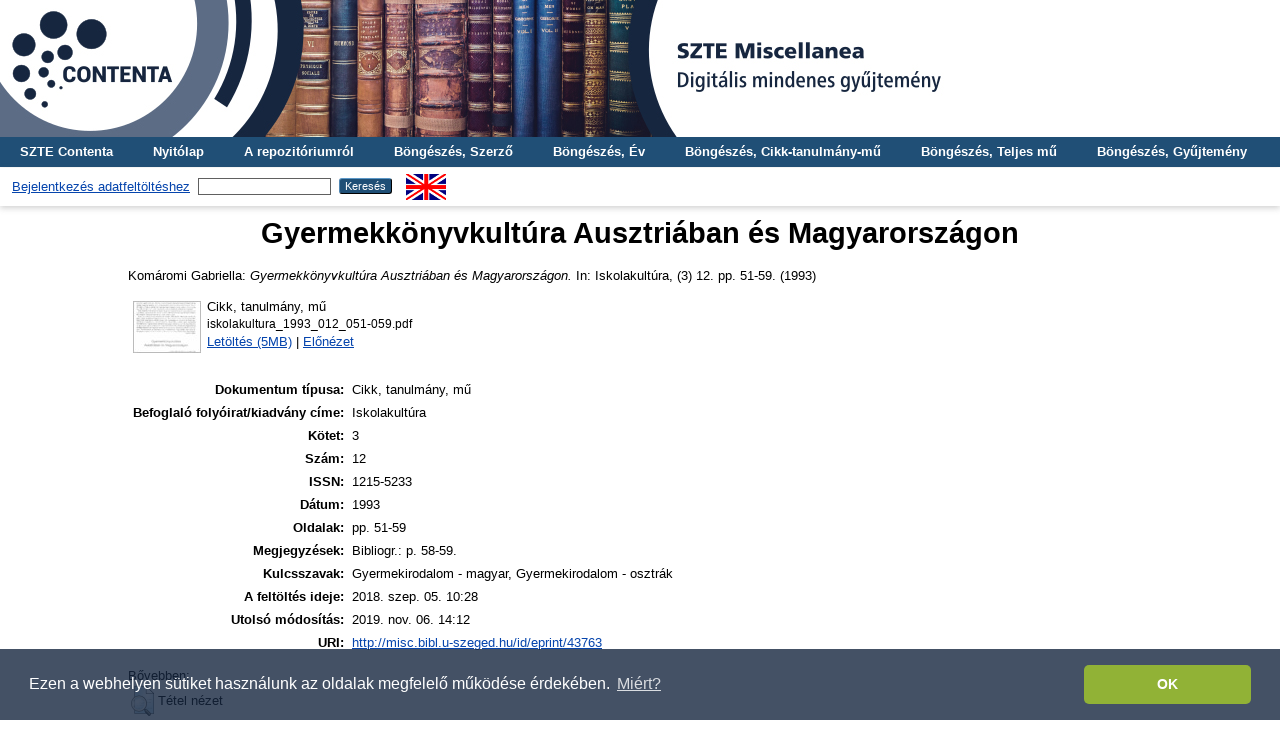

--- FILE ---
content_type: text/html; charset=utf-8
request_url: http://misc.bibl.u-szeged.hu/43763/
body_size: 4650
content:
<!DOCTYPE html PUBLIC "-//W3C//DTD XHTML 1.0 Transitional//EN" "http://www.w3.org/TR/xhtml1/DTD/xhtml1-transitional.dtd">
<html xmlns="http://www.w3.org/1999/xhtml">
  <head>
    <meta http-equiv="X-UA-Compatible" content="IE=edge" />
    <title> Gyermekkönyvkultúra Ausztriában és Magyarországon  - SZTE Miscellanea Repozitórium</title>
    <link rel="icon" href="/favicon.ico" type="image/x-icon" />
    <link rel="shortcut icon" href="/favicon.ico" type="image/x-icon" />
    <meta name="eprints.eprintid" content="43763" />
<meta name="eprints.rev_number" content="7" />
<meta name="eprints.eprint_status" content="archive" />
<meta name="eprints.userid" content="2" />
<meta name="eprints.dir" content="disk0/00/04/37/63" />
<meta name="eprints.datestamp" content="2018-09-05 10:28:48" />
<meta name="eprints.lastmod" content="2019-11-06 14:12:32" />
<meta name="eprints.status_changed" content="2018-09-05 10:28:48" />
<meta name="eprints.type" content="article" />
<meta name="eprints.metadata_visibility" content="show" />
<meta name="eprints.creators_name" content="Komáromi, Gabriella" />
<meta name="eprints.title" content="Gyermekkönyvkultúra Ausztriában és Magyarországon" />
<meta name="eprints.heading_title" content="Szemle" />
<meta name="eprints.full_text_status" content="public" />
<meta name="eprints.publication" content="Iskolakultúra" />
<meta name="eprints.issn" content="1215-5233" />
<meta name="eprints.date" content="1993" />
<meta name="eprints.volume" content="3" />
<meta name="eprints.number" content="12" />
<meta name="eprints.pagerange" content="51-59" />
<meta name="eprints.keywords" content="Gyermekirodalom - magyar, Gyermekirodalom - osztrák" />
<meta name="eprints.note" content="Bibliogr.: p. 58-59." />
<meta name="eprints.citation" content="   Komáromi Gabriella:   Gyermekkönyvkultúra Ausztriában és Magyarországon.  In: Iskolakultúra, (3) 12.  pp. 51-59. (1993)   " />
<meta name="eprints.document_url" content="http://misc.bibl.u-szeged.hu/43763/1/iskolakultura_1993_012_051-059.pdf" />
<link rel="schema.DC" href="http://purl.org/DC/elements/1.0/" />
<meta name="DC.relation" content="http://misc.bibl.u-szeged.hu/43763/" />
<meta name="DC.title" content="Gyermekkönyvkultúra Ausztriában és Magyarországon" />
<meta name="DC.creator" content=" Komáromi Gabriella" />
<meta name="DC.date" content="1993" />
<meta name="DC.type" content="Cikk, tanulmány, mű" />
<meta name="DC.type" content="NonPeerReviewed" />
<meta name="DC.format" content="part" />
<meta name="DC.language" content="hu" />
<meta name="DC.identifier" content="http://misc.bibl.u-szeged.hu/43763/1/iskolakultura_1993_012_051-059.pdf" />
<meta name="DC.identifier" content="   Komáromi Gabriella:   Gyermekkönyvkultúra Ausztriában és Magyarországon.  In: Iskolakultúra, (3) 12.  pp. 51-59. (1993)   " />
<link rel="alternate" href="http://misc.bibl.u-szeged.hu/cgi/export/eprint/43763/RIS/misc-eprint-43763.ris" type="text/plain" title="Reference Manager" />
<link rel="alternate" href="http://misc.bibl.u-szeged.hu/cgi/export/eprint/43763/Text/misc-eprint-43763.txt" type="text/plain; charset=utf-8" title="ASCII Citation" />
<link rel="alternate" href="http://misc.bibl.u-szeged.hu/cgi/export/eprint/43763/DC/misc-eprint-43763.txt" type="text/plain; charset=utf-8" title="Dublin Core" />
<link rel="alternate" href="http://misc.bibl.u-szeged.hu/cgi/export/eprint/43763/OAI_MARC/misc-eprint-43763.xml" type="text/xml" title="MARC - OAI Schema" />
<link rel="alternate" href="http://misc.bibl.u-szeged.hu/cgi/export/eprint/43763/COinS/misc-eprint-43763.txt" type="text/plain; charset=utf-8" title="OpenURL ContextObject in Span" />
<link rel="alternate" href="http://misc.bibl.u-szeged.hu/cgi/export/eprint/43763/akosMARC/misc-eprint-43763.txt" title="Hello MARC.3 World!" />
<link rel="alternate" href="http://misc.bibl.u-szeged.hu/cgi/export/eprint/43763/EndNote/misc-eprint-43763.enw" type="text/plain; charset=utf-8" title="EndNote" />
<link rel="alternate" href="http://misc.bibl.u-szeged.hu/cgi/export/eprint/43763/MARC/misc-eprint-43763.txt" title="MARC" />
<link rel="alternate" href="http://misc.bibl.u-szeged.hu/cgi/export/eprint/43763/HTML/misc-eprint-43763.html" type="text/html; charset=utf-8" title="HTML Citation" />
<link rel="alternate" href="http://misc.bibl.u-szeged.hu/cgi/export/eprint/43763/Refer/misc-eprint-43763.refer" type="text/plain" title="Refer" />
<link rel="Top" href="http://misc.bibl.u-szeged.hu/" />
    <link rel="Sword" href="http://misc.bibl.u-szeged.hu/sword-app/servicedocument" />
    <link rel="SwordDeposit" href="http://misc.bibl.u-szeged.hu/id/contents" />
    <link rel="Search" type="text/html" href="http://misc.bibl.u-szeged.hu/cgi/search" />
    <link rel="Search" type="application/opensearchdescription+xml" href="http://misc.bibl.u-szeged.hu/cgi/opensearchdescription" title="SZTE Miscellanea Repozitórium" />
    <script type="text/javascript" src="http://www.google.com/jsapi">
//padder
</script><script type="text/javascript">
// <![CDATA[
google.load("visualization", "1", {packages:["corechart", "geochart"]});
// ]]></script><script type="text/javascript">
// <![CDATA[
var eprints_http_root = "http://misc.bibl.u-szeged.hu";
var eprints_http_cgiroot = "http://misc.bibl.u-szeged.hu/cgi";
var eprints_oai_archive_id = "misc.bibl.u-szeged.hu";
var eprints_logged_in = false;
var eprints_logged_in_userid = 0; 
var eprints_logged_in_username = ""; 
var eprints_logged_in_usertype = ""; 
// ]]></script>
    <style type="text/css">.ep_logged_in { display: none }</style>
    <link rel="stylesheet" type="text/css" href="/style/auto-3.4.3.css" />
    <script type="text/javascript" src="/javascript/auto-3.4.3.js">
//padder
</script>
    <!--[if lte IE 6]>
        <link rel="stylesheet" type="text/css" href="/style/ie6.css" />
   <![endif]-->
    <meta name="Generator" content="EPrints 3.4.3" />
    <meta http-equiv="Content-Type" content="text/html; charset=UTF-8" />
    <meta http-equiv="Content-Language" content="hu" />
    
<script>
(function(i,s,o,g,r,a,m){i['GoogleAnalyticsObject']=r;i[r]=i[r]||function(){
(i[r].q=i[r].q||[]).push(arguments)},i[r].l=1*new Date();a=s.createElement(o),
m=s.getElementsByTagName(o)[0];a.async=1;a.src=g;m.parentNode.insertBefore(a,m)
})(window,document,'script','https://www.google-analytics.com/analytics.js ','ga');
  
  ga('create', 'UA-100328716-1', 'auto');
  ga('send', 'pageview');
</script>
<!-- Google tag (gtag.js) -->
<script src="https://www.googletagmanager.com/gtag/js?id=G-8WWS3LJBEW">// <!-- No script --></script>
<script>
  window.dataLayer = window.dataLayer || [];
  function gtag(){dataLayer.push(arguments);}
  gtag('js', new Date());

  gtag('config', 'G-8WWS3LJBEW');
</script>
    
<link rel="stylesheet" type="text/css" href="http://www.ek.szte.hu/wp-content/themes/idolcorp/css/cookieconsent.min.css" />
<script src="http://www.ek.szte.hu/wp-content/themes/idolcorp/js/cookieconsent.min.js">// <!-- No script --></script>
<script>
window.addEventListener("load", function(){
window.cookieconsent.initialise({
  "palette": {
    "popup": {
      "background": "rgba(22,38,63,0.8)" 
    },
    "button": {
      "background": "#91B236",
      "text": "#ffffff" 
    }
  },
  "theme": "classic",
  "content": {
    "message": "Ezen a webhelyen sütiket használunk az oldalak megfelelő működése érdekében.",
    "dismiss": "OK",
    "link": "Miért?",
    "href": "http://www.ek.szte.hu/adatvedelmi-torekveseinkrol/" 
  }
})});
</script>
  </head>
  <body class="erdzol">
    
    <div class="ep_tm_header ep_noprint">
	
	<a href="http://misc.bibl.u-szeged.hu/" title="SZTE Miscellanea Repozitórium">
		<div style="background-image: url(/images/misc.jpg); width: 100%; height: 137px; background-repeat: no-repeat; background-color: #ffffff;">
		</div>	  
	</a>
      
	  <!--<div class="ep_tm_site_logo">
        <a href="{$config{frontpage}}" title="{phrase('archive_name')}">
          <img alt="{phrase('archive_name')}" src="{$config{rel_path}}{$config{site_logo}}"/>
        </a>
      </div>-->	  
	  
      <ul class="ep_tm_menu">
        <li>
          <a href="http://contenta.bibl.u-szeged.hu">SZTE Contenta</a>
        </li>
        <li>
          <a href="https://misc.bibl.u-szeged.hu">Nyitólap</a>
        </li>
        <li>
          <a href="https://misc.bibl.u-szeged.hu/information.html">A repozitóriumról</a>
        </li>
        <li>
          <a href="https://misc.bibl.u-szeged.hu/view/creators/">Böngészés, Szerző</a>
        </li>
        <li>
          <a href="https://misc.bibl.u-szeged.hu/view/year/">Böngészés, Év</a>
        </li>
        <li>
          <a href="https://misc.bibl.u-szeged.hu/part_volume.html">Böngészés, Cikk-tanulmány-mű</a>
		  </li>
        <li>
          <a href="https://misc.bibl.u-szeged.hu/full_volume.html">Böngészés, Teljes mű</a>
        </li>
        <li>
          <a href="https://misc.bibl.u-szeged.hu/view/collection/">Böngészés, Gyűjtemény</a>
        </li>
      </ul>
      <table class="ep_tm_searchbar">
        <tr>
          <td align="center">
            <ul class="ep_tm_key_tools" id="ep_tm_menu_tools" role="toolbar"><li><a href="/cgi/users/home">Bejelentkezés adatfeltöltéshez</a></li></ul>
          </td>
          <td align="center" style="white-space: nowrap">
            
            <form method="get" accept-charset="utf-8" action="https://misc.bibl.u-szeged.hu/cgi/search" style="display:inline">
              <input class="ep_tm_searchbarbox" size="20" type="text" name="q" />
              <input class="ep_tm_searchbarbutton" value="Keresés" type="submit" name="_action_search" />
              <input type="hidden" name="_action_search" value="Search" />
              <input type="hidden" name="_order" value="bytitle" />
              <input type="hidden" name="basic_srchtype" value="ALL" />
              <input type="hidden" name="_satisfyall" value="ALL" />
            </form>
          </td>
	<td align="right">
		<div id="ep_tm_languages"><a href="/cgi/set_lang?lang=en&amp;referrer=http%3A%2F%2Fmisc.bibl.u-szeged.hu%2F43763%2F" title="English"><img src="/images/flags/en.png" align="top" border="0" alt="English" /></a></div>	
        </td>
	</tr>
      </table>
    </div>
    <div>
      <div class="ep_tm_page_content">
        <h1 class="ep_tm_pagetitle">
          

Gyermekkönyvkultúra Ausztriában és Magyarországon


        </h1>
        <div class="ep_summary_content"><div class="ep_summary_content_left"></div><div class="ep_summary_content_right"></div><div class="ep_summary_content_top"></div><div class="ep_summary_content_main">

  <p style="margin-bottom: 1em">
      
    


    <span class="person_name"> Komáromi Gabriella</span>:
	

<!--<if test="date">(<print expr="date" opts="res=year"/>)</if>-->

<em>Gyermekkönyvkultúra Ausztriában és Magyarországon.</em>


    In: Iskolakultúra, (3) 12.
     pp. 51-59. (1993)
  

<!--<if test=" ! type.one_of( 'patent','thesis' )">
  <if test="ispublished.one_of('unpub', 'submitted', 'inpress')"> (<print expr="ispublished"/>)</if>
</if>-->


    
  </p>
  
  <p style="margin-bottom: 1em">
      
  </p>
  
  <p style="margin-bottom: 1em">
      
  </p>
  
  <p style="margin-bottom: 1em">
      
  </p>
  
  <p style="margin-bottom: 1em">
      
  </p>
  
  <p style="margin-bottom: 1em">
      
  </p>  
  
  <p style="margin-bottom: 1em">
      
  </p>  
  
  <p style="margin-bottom: 1em">
      
  </p>  
  
  <p style="margin-bottom: 1em">
      
  </p>

  

  

    
  
    
      
      <table>
        
          <tr>
            <td valign="top" align="right"><a onfocus="EPJS_ShowPreview( event, 'doc_preview_87062', 'right' );" onmouseover="EPJS_ShowPreview( event, 'doc_preview_87062', 'right' );" onblur="EPJS_HidePreview( event, 'doc_preview_87062', 'right' );" onmouseout="EPJS_HidePreview( event, 'doc_preview_87062', 'right' );" class="ep_document_link" href="http://misc.bibl.u-szeged.hu/43763/1/iskolakultura_1993_012_051-059.pdf"><img class="ep_doc_icon" alt="[thumbnail of iskolakultura_1993_012_051-059.pdf]" src="http://misc.bibl.u-szeged.hu/43763/1.hassmallThumbnailVersion/iskolakultura_1993_012_051-059.pdf" border="0" /></a><div id="doc_preview_87062" class="ep_preview"><div><div><span><img class="ep_preview_image" id="doc_preview_87062_img" alt="" src="http://misc.bibl.u-szeged.hu/43763/1.haspreviewThumbnailVersion/iskolakultura_1993_012_051-059.pdf" border="0" /><div class="ep_preview_title">Előnézet</div></span></div></div></div></td>
            <td valign="top">
              

<!-- document citation -->


<span class="ep_document_citation">
<span class="document_format">Cikk, tanulmány, mű</span>
<br /><span class="document_filename">iskolakultura_1993_012_051-059.pdf</span>



</span>

<br />
              <a href="http://misc.bibl.u-szeged.hu/43763/1/iskolakultura_1993_012_051-059.pdf" class="ep_document_link">Letöltés (5MB)</a>
              
			  
			  | <a href="http://misc.bibl.u-szeged.hu/43763/1.haslightboxThumbnailVersion/iskolakultura_1993_012_051-059.pdf" rel="lightbox[docs] nofollow">Előnézet</a>
			  
			  
              
  
              <ul>
              
              </ul>
            </td>
          </tr>
        
      </table>
    

  

  

  
   <table style="margin-bottom: 1em; margin-top: 1em;" cellpadding="3">
    <!--<tr>
      <th align="right"><epc:phrase ref="eprint_fieldname_type" />:</th>
      <td>
        <epc:print expr="type" />
        <epc:if test="type = 'conference_item'">(<epc:print expr="pres_type" />)</epc:if>
        <epc:if test="type = 'monograph'">(<epc:print expr="monograph_type" />)</epc:if>
        <epc:if test="type = 'thesis'">(<epc:print expr="thesis_type" />)</epc:if>
      </td>
    </tr>-->
    
    
      
    
      
        <tr>
          <th align="right">Dokumentum típusa:</th>
          <td valign="top">Cikk, tanulmány, mű</td>
        </tr>
      
    
      
        <tr>
          <th align="right">Befoglaló folyóirat/kiadvány címe:</th>
          <td valign="top">Iskolakultúra</td>
        </tr>
      
    
      
    
      
        <tr>
          <th align="right">Kötet:</th>
          <td valign="top">3</td>
        </tr>
      
    
      
        <tr>
          <th align="right">Szám:</th>
          <td valign="top">12</td>
        </tr>
      
    
      
        <tr>
          <th align="right">ISSN:</th>
          <td valign="top">1215-5233</td>
        </tr>
      
    
      
    
      
    
      
    
      
    
      
    
      
    
      
    
      
    
      
    
      
    
      
    
      
        <tr>
          <th align="right">Dátum:</th>
          <td valign="top">1993</td>
        </tr>
      
    
      
    
      
    
      
        <tr>
          <th align="right">Oldalak:</th>
          <td valign="top">pp. 51-59</td>
        </tr>
      
    
      
    
      
    
      
    
      
    
      
        <tr>
          <th align="right">Megjegyzések:</th>
          <td valign="top">Bibliogr.: p. 58-59.</td>
        </tr>
      
    
      
    
      
    
      
    
      
        <tr>
          <th align="right">Kulcsszavak:</th>
          <td valign="top">Gyermekirodalom - magyar, Gyermekirodalom - osztrák</td>
        </tr>
      
    
      
    
      
    
      
        <tr>
          <th align="right">A feltöltés ideje:</th>
          <td valign="top">2018. szep. 05. 10:28</td>
        </tr>
      
    
      
        <tr>
          <th align="right">Utolsó módosítás:</th>
          <td valign="top">2019. nov. 06. 14:12</td>
        </tr>
      
    
    <tr>
      <th align="right">URI:</th>
      <td valign="top"><a href="http://misc.bibl.u-szeged.hu/id/eprint/43763">http://misc.bibl.u-szeged.hu/id/eprint/43763</a></td>
    </tr>
  </table>

  
  

  
    Bővebben:
    <table class="ep_summary_page_actions">
    
      <tr>
        <td><a href="/cgi/users/home?screen=EPrint%3A%3AView&amp;eprintid=43763"><img src="/style/images/action_view.png" alt="Tétel nézet" class="ep_form_action_icon" role="button" /></a></td>
        <td>Tétel nézet</td>
      </tr>
    
    </table>
  

</div><div class="ep_summary_content_bottom"></div><div class="ep_summary_content_after"></div></div>
      </div>
    </div>
    <div class="ep_tm_footer ep_noprint">
      <div class="ep_tm_eprints_logo">
        <a href="http://eprints.org/software/">
          <img alt="EPrints Logo" src="/images/eprintslogo.gif" />
        </a>       
      </div>
      <div>Itt kérhet technikai vagy tartalmi segítséget: <a href="mailto:contenta@ek.szte.hu">contenta AT ek.szte.hu</a> <br />SZTE Miscellanea Repozitórium is powered by <em><a href="http://eprints.org/software/">EPrints 3</a></em> which is developed by the <a href="http://www.ecs.soton.ac.uk/">School of Electronics and Computer Science</a> at the University of Southampton. <a href="https://misc.bibl.u-szeged.hu/eprints/">More information and software credits</a>.</div>
    </div>
  </body>
</html>

--- FILE ---
content_type: text/plain
request_url: https://www.google-analytics.com/j/collect?v=1&_v=j102&a=198863971&t=pageview&_s=1&dl=http%3A%2F%2Fmisc.bibl.u-szeged.hu%2F43763%2F&ul=en-us%40posix&dt=Gyermekk%C3%B6nyvkult%C3%BAra%20Ausztri%C3%A1ban%20%C3%A9s%20Magyarorsz%C3%A1gon%20-%20SZTE%20Miscellanea%20Repozit%C3%B3rium&sr=1280x720&vp=1280x720&_u=IADAAEABAAAAACAAI~&jid=1232131138&gjid=575834562&cid=1501712102.1763815750&tid=UA-100328716-1&_gid=1664149965.1763815752&_r=1&_slc=1&z=1922956793
body_size: -570
content:
2,cG-8WWS3LJBEW